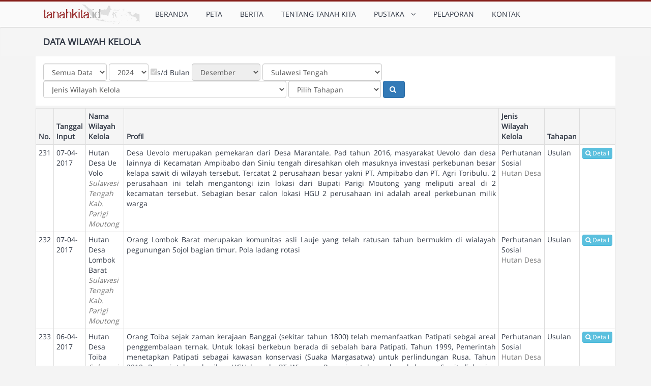

--- FILE ---
content_type: text/html; charset=UTF-8
request_url: https://tanahkita.id/data/wilayah_kelola/index/230?kd_prop=72&tahun=2024&tipe=&bulan=12&mmode=1
body_size: 6270
content:
<!DOCTYPE html>
<html class=" js csstransforms csstransforms3d csstransitions" lang="en"><head>
<meta http-equiv="content-type" content="text/html; charset=UTF-8">

		<meta charset="utf-8">
		<meta http-equiv="X-UA-Compatible" content="IE=edge">
		<meta name="viewport" content="width=device-width, initial-scale=1.0">
		<meta name="description" content="">
		<meta name="author" content="">

		<title>TanahKita</title>
    <!-- Tell the browser to be responsive to screen width -->
    <meta content="width=device-width, initial-scale=1, maximum-scale=1, user-scalable=no" name="viewport">
    <base href="/" />

    <!-- Bootstrap 3.3.7 -->
    <link rel="stylesheet" href="assets/themes/flat/bootstrap/css/bootstrap.css">

    <!-- Font Awesome -->
    <link rel="stylesheet" href="assets/fa/4.7.0/css/font-awesome.min.css">

    <!-- Theme style -->
    <link rel="stylesheet" href="assets/themes/flat/dist/css/style.css">
    <link rel="stylesheet" href="assets/themes/flat/dist/css/responsive.css">

    <!-- iCheck -->
    <link rel="stylesheet" href="assets/themes/flat/plugins/iCheck/all.css">
    <!-- jvectormap replaced with jqvm -->
    <link rel="stylesheet" href="assets/themes/flat/plugins/jqvm/jqvmap.min.css">
    <!-- Date Picker -->
    <link rel="stylesheet" href="assets/themes/flat/plugins/datepicker/datepicker3.css">
    <!-- Daterange picker 2.1.24 -->
    <link rel="stylesheet" href="assets/themes/flat/plugins/daterangepicker/daterangepicker-2.1.24/daterangepicker.css">

    <!-- jQuery 2.1.4 -->
    <script src="assets/themes/flat/plugins/jQuery/jQuery-2.1.4.min.js" type="69ad1dbeddecef5f2b12a168-text/javascript"></script>
    <!-- jQuery UI 1.11.4 -->
    <script type="69ad1dbeddecef5f2b12a168-text/javascript" src="assets/js/jquery-ui-1.10.3.js"></script>
    <!-- Resolve conflict in jQuery UI tooltip with Bootstrap tooltip -->
    <script type="69ad1dbeddecef5f2b12a168-text/javascript">
      $.widget.bridge('uibutton', $.ui.button);
    </script>
    <!-- Bootstrap 3.3.5 -->
    <script src="assets/themes/flat/bootstrap/js/bootstrap.js" type="69ad1dbeddecef5f2b12a168-text/javascript"></script>

    <!--Additional CSS And JS-->
    <link href='assets/js/additional_js/fancybox/source/jquery.fancybox.css' rel='stylesheet' media="screen" />
    <script type="69ad1dbeddecef5f2b12a168-text/javascript" src="assets/js/additional_js/fancybox/source/jquery.fancybox.js"></script>
    <script type="69ad1dbeddecef5f2b12a168-text/javascript" src="assets/js/additional_js/fancybox/source/jquery.fancybox.pack.js"></script>
    <!--End Of Additional-->
		<style>
		body {
			padding-top:110px!important;
			background-color:#f4f4f4;
		}
		
		.sub-head{
			position:fixed;
			top:55px;
			z-index:999;
			width:100%;
			border-width:0
		}
		.shadow {
			-webkit-box-shadow: 0px 3px 6px 3px rgba(0,0,0,0.1);
			-moz-box-shadow: 0px 3px 6px 3px rgba(0,0,0,0.1);
			box-shadow: 0px 3px 6px 3px rgba(0,0,0,0.1);
		}
		.right-side .fa {
				margin-top: 0px;
				margin-right: 15px;
				margin-bottom:10px;
				width: 45px;
				height: 45px;
				line-height: 45px;
				text-align: center;
				font-size: 24px;
				color: #fff;
				float:left;
				border-radius:50%;
				background:#ccc;
				clear:both
		}
		.right-side small{
				display:block;
				font-size:small;
				color:#999;
				line-height:18px;
		}
		.bg-aqua {
			background:#6CF!important;
		}
		.bg-orange {
			background: #F93!important;
		}
		.bg-red {
			background: #F66!important;
		}
		.bg-green {
			background: #6C9!important;
		}
		.pagination > li > a, .pagination > li > span {
			padding-left: 13px;
		}
		.main-menu .navbar-nav > li.active > a::before {
			position: absolute;
			top: 50px;
			left: 50%;
			margin-left:-8px;
			border: solid transparent;
			border-top-color: #d0d0d0;
			content: ' ';
			height: 0;
			width: 0;
			pointer-events: none;
			border-width:8px;
			z-index:100
		}
		.main-menu .navbar-nav > li.active > a::after {
			position: absolute;
			top: 49px;
			left: 50%;
			margin-left:-8px;
			border: solid transparent;
			border-top-color: #ffffff;
			content: ' ';
			height: 0;
			width: 0;
			pointer-events: none;
			border-width:8px;
			z-index:100
		}
		</style>
	</head>
	<body style="padding-top:60px">
<!-- start: Wrapper-->
<div class="wrapper">
	
	<style>
		.brand-custom a{
			float: left;
			height: 30px;
			padding: 0px 10px 0px;
			font-size: 18px;
			line-height: 40px;
		}
		.brand-custom h3,.brand-custom h4{
			margin-top:0px;
			margin-bottom:0px;
		}
		.pagination > li > a, .pagination > li > span {
			padding-left: 0;
		}
		.containerx {
			padding-top: 0px;
			padding-bottom: 4px;
			padding-right: 15px;
			padding-left: 15px;
			}
	</style>
		<nav id="nav" class="main-menu navbar flat navbar-fixed-top" style="border-top:3px solid #861e19; background:#fafafa">
			<div class="container">
				<div class="navbar-header">
                	<a href=""><img src="assets/images/tk.png" class="pull-left" style="margin:5px 15px -30px 15px"></a>
					<button type="button" class="btn btn-navbar navbar-toggle flat animation" data-toggle="collapse" data-target=".navbar-cat-collapse">
						<span class="sr-only">Toggle Navigation</span>
						<i class="fa fa-bars"></i>
					</button>
				
					
						
						<!--<i class="fa fa-angle-down togleup" aria-hidden="true"></i>-->

					
				</div>
				<div class="collapse navbar-collapse navbar-cat-collapse animation">
					
					<!--<ul class="pull-right nav navbar-nav text-bold">
						<li><a><b style="font-size:20px;"><img src="assets/images/tk.png" class="pull-rights" style="margin:5px 15px -30px -10px"></b></a></li>
					</ul>-->

					<ul class="pull-left nav navbar-nav text-bold">
						<li class=""><a href="">BERANDA</a></li>
						<li class=""><a href="home">PETA</a></li>
						<li class=""><a href="news">BERITA</a></li>
                        <li class=""><a href="profiles">TENTANG TANAH KITA</a></li>
						
						<!-- MENU PUSTAKA -->                 
						<li class=" dropdown">
							<a class="dropdown-toggle" data-toggle="dropdown" href="#">PUSTAKA &nbsp;<i class="fa fa-angle-down"></i></a>
							<ul class="dropdown-menu" role="menu">
							<li><a href="pustaka/pp">Peraturan Kebijakan</a></li>
							<li><a href="pustaka/hp">Hasil Penelitian & Analisis</a></li>
							</ul>
						</li>
						<!-- END MENU PUSTAKA -->
      
                        
                        <li class=""><a href="layanan">PELAPORAN</a></li>
                        
						<li class=""><a href="buku_tamu">KONTAK</a></li>
                        
      
      					</ul>
				</div>
				

				</div>
		</nav>
		
		<!--
		<header class="main-header">
			<div class="container text-center-xs">
				<div class="row">
					<div class="col-lg-4 col-sm-4 col-xs-12">
						<div class="clearfix brand-custom">
						</div>
					</div>
				</div>
			</div>
		</header>
		-->
<script type="69ad1dbeddecef5f2b12a168-text/javascript">
	$(document).ready(function(){
		$(".togleup").click(function(){
			$(".xhead").slideToggle('slow');
		});
	});
</script>
    <div class="content-wrapper" style="min-height:86.25vh;">
        <style>
.ajax-spinner-bars {
    background-image: url(assets/images/i-loading.gif);
	height:70%;
	width:50%;
}
</style> 


<!--header-->
<div class="well well-sm sub-head" style="margin-top:-1px;margin-bottom:10px;">
    <div class="container" style="padding:0 30px;">
        <div class="row">
            <div class="col-sm-12">
                <div class="row">
                    <div class="col-md-3">
                      <h6 class="box-title" style="ext-transform:uppercase"><strong>DATA WILAYAH KELOLA</strong></h6>
                    </div>
					<div class="col-md-9 col-xs-9">
                      
                    </div>
                </div>
            </div>
        </div>
    </div>
</div>
<!--end header-->
<div class="main-container container text-center-xs">
        <!--header-->
        <div class="row">
            <div class="col-sm-12">
                <section class="content" >
                <div class="row">
                    <div class="col-sm-12">
                        <form class="form-inline" action="data/wilayah_kelola/" method="get">
                        
                            <div class="form-group col-xs-inline-block">
							                                  <select name="tipe" id='tipe' style='width:125px !important' class='form-control select2 required'>
<option value="1">Semua Data </option>
<option value="2">Per Tahun</option>
</select>        
                                <!-- <label for="tahun">Tahun</label> -->
                                <select id="tahun" name="tahun" class="form-control">
                                                                        <option value="2026" >2026</option>
                                                                        <option value="2025" >2025</option>
                                                                        <option value="2024" selected>2024</option>
                                                                        <option value="2023" >2023</option>
                                                                        <option value="2022" >2022</option>
                                                                        <option value="2021" >2021</option>
                                                                        <option value="2020" >2020</option>
                                                                        <option value="2019" >2019</option>
                                                                        <option value="2018" >2018</option>
                                                                        <option value="2017" >2017</option>
                                                                        <option value="2016" >2016</option>
                                                                        <option value="2015" >2015</option>
                                                                        <option value="2014" >2014</option>
                                                                        <option value="2013" >2013</option>
                                                                        <option value="2012" >2012</option>
                                                                        <option value="2011" >2011</option>
                                                                        <option value="2010" >2010</option>
                                                                        <option value="2009" >2009</option>
                                                                        <option value="2008" >2008</option>
                                                                        <option value="2007" >2007</option>
                                                                        <option value="2006" >2006</option>
                                                                        <option value="2005" >2005</option>
                                                                        <option value="2004" >2004</option>
                                                                        <option value="2003" >2003</option>
                                                                        <option value="2002" >2002</option>
                                                                        <option value="2001" >2001</option>
                                                                        <option value="2000" >2000</option>
                                                                        <option value="1999" >1999</option>
                                                                        <option value="1998" >1998</option>
                                                                        <option value="1997" >1997</option>
                                                                        <option value="1996" >1996</option>
                                                                    </select>
                              </div>
                              <div class="checkbox">
                                <label class="">
                                <input type="checkbox" id="mmode" value="1"   >s/d Bulan
                                <input type="hidden" name="mmode" value="0" />
                                </label>
                              </div>
                              <div class="form-group">
                                <select id="bulan" name="bulan" class="form-control  ">
                                    <option value="">Semua Bulan</option>
                                                                        <option value="1" >Januari</option>
                                                                        <option value="2" >Februari</option>
                                                                        <option value="3" >Maret</option>
                                                                        <option value="4" >April</option>
                                                                        <option value="5" >Mei</option>
                                                                        <option value="6" >Juni</option>
                                                                        <option value="7" >Juli</option>
                                                                        <option value="8" >Agustus</option>
                                                                        <option value="9" >September</option>
                                                                        <option value="10" >Oktober</option>
                                                                        <option value="11" >November</option>
                                                                        <option value="12" selected>Desember</option>
                                                                    </select>
                              </div>
                              <div class="form-group">
								<select name="kd_prop" class="form-control" id="kd_prop">
																			<option value="" >Propinsi</option>
																			<option value="11" >Aceh</option>
																			<option value="12" >Sumatera Utara</option>
																			<option value="13" >Sumatera Barat</option>
																			<option value="14" >Riau</option>
																			<option value="15" >Jambi</option>
																			<option value="16" >Sumatera Selatan</option>
																			<option value="17" >Bengkulu</option>
																			<option value="18" >Lampung</option>
																			<option value="19" >Kepulauan Bangka Belitung</option>
																			<option value="21" >Kepulauan Riau</option>
																			<option value="31" >DKI Jakarta</option>
																			<option value="32" >Jawa Barat</option>
																			<option value="33" >Jawa Tengah</option>
																			<option value="34" >Daerah Istimewa Yogyakarta</option>
																			<option value="35" >Jawa Timur</option>
																			<option value="36" >Banten</option>
																			<option value="51" >Bali</option>
																			<option value="52" >Nusa Tenggara Barat</option>
																			<option value="53" >Nusa Tenggara Timur</option>
																			<option value="61" >Kalimantan Barat</option>
																			<option value="62" >Kalimantan Tengah</option>
																			<option value="63" >Kalimantan Selatan</option>
																			<option value="64" >Kalimantan Timur</option>
																			<option value="65" >Kalimantan Utara</option>
																			<option value="71" >Sulawesi Utara</option>
																			<option value="72" selected>Sulawesi Tengah</option>
																			<option value="73" >Sulawesi Selatan</option>
																			<option value="74" >Sulawesi Tenggara</option>
																			<option value="75" >Gorontalo</option>
																			<option value="76" >Sulawesi Barat</option>
																			<option value="81" >Maluku</option>
																			<option value="82" >Maluku Utara</option>
																			<option value="91" >Papua</option>
																			<option value="92" >Papua Barat</option>
																	</select>
                                </div>
                                <div class="form-group">
                                    <select name="jenis_wikera" class='form-control'>
<option value="" selected="selected">Jenis Wilayah Kelola</option>
<option value="TORA">Tanah Objek Reforma Agraria</option>
<option value="PIAPS">Perhutanan Sosial</option>
<option value="HA">Hutan Adat</option>
<option value="PPPBM">Pengelolaan Perikanan dan Pesisir Berbasis Masyarakat (PPPBM) </option>
</select>                                </div>

                                <div class="form-group">
                                    <select name="kode_tahapan" class='form-control'>
<option value="" selected="selected">Pilih Tahapan</option>
<option value="T1">Usulan</option>
<option value="T2">Review Dokumen</option>
<option value="T3">Perbaikan Dokumen</option>
<option value="T4">Verifikasi Lapangan</option>
<option value="T5">Rekomendasi</option>
<option value="T6">Pembuatan Draft SK</option>
<option value="T7">Izin Pemanfaatan</option>
<option value="T8">Penetapan Hak</option>
</select>                                </div>

                                <!-- <div class="form-group">
                                    <select name="status_validasi" class='form-control'>
<option value="" selected="selected">Status Validasi</option>
<option value="1">Valid</option>
<option value="2">Tidak Valid</option>
</select>                                </div> -->
                                
                            <button type="submit" class="btn btn-primary"><i class="fa fa-search">&nbsp;</i></button>
                        </form>
                    </div>
                </div>
                </section>
                
                                <section class="content" style="padding:0; margin-bottom:20px" >
                <div class="row table-responsive">
                    <div class="col-sm-12">
                        <table class="table table-condensed table-bordered" style="margin-bottom:0">
                            <thead class="well">
                                <tr>
                                    <th width="25px">No.</th>
                                    <th>Tanggal Input</th>
                                    <th>Nama Wilayah Kelola</th>
                                    <th>Profil</th>
                                    <th>Jenis Wilayah Kelola</th>
                                    <th>Tahapan</th>
                                    <!-- <th>Status Validasi Peta</th> -->
                                 	<th>&nbsp;</th>
                                </tr>
                            </thead>
                            <tbody>
                                                                                                            <tr>
                                        <td align="center">231</td>
                                    <td>07-04-2017</td>
                                    <td>
										Hutan Desa Ue Volo<br />
										<span class="text-muted"><em>Sulawesi Tengah</em>&nbsp;</span><br />
										<span class="text-muted"><em>Kab. Parigi Moutong</em>&nbsp;</span>
									</td>
                                    <td align="justify">Desa Uevolo merupakan pemekaran dari Desa Marantale. Pad tahun 2016,  masyarakat Uevolo dan desa lainnya di Kecamatan Ampibabo dan Siniu tengah diresahkan oleh masuknya investasi perkebunan besar kelapa sawit di wilayah tersebut. Tercatat 2 perusahaan besar yakni PT. Ampibabo dan PT. Agri Toribulu. 2 perusahaan ini telah mengantongi izin lokasi dari Bupati Parigi Moutong yang meliputi areal di 2 kecamatan tersebut. Sebagian besar calon lokasi HGU 2 perusahaan ini adalah areal perkebunan milik warga</td>
									<td>
										Perhutanan Sosial																					<br /><span class="text-muted">Hutan Desa</span>
																			</td>
									<td>Usulan</td>
									<!-- <td>
																					<span class="label label-info">Valid</span>
																			</td> -->
									<td align="center">
                                                <a href="data/wilayah_kelola/detil/OVg0Qm1DZlpyQlE">
                                                    <button class="btn btn-info btn-xs"><i class="fa fa-search">&nbsp;</i>Detail</button>
                                                </a>
                                            </td>
                                        </tr>
                                                                            <tr>
                                        <td align="center">232</td>
                                    <td>07-04-2017</td>
                                    <td>
										Hutan Desa Lombok Barat<br />
										<span class="text-muted"><em>Sulawesi Tengah</em>&nbsp;</span><br />
										<span class="text-muted"><em>Kab. Parigi Moutong</em>&nbsp;</span>
									</td>
                                    <td align="justify">Orang Lombok Barat merupakan komunitas asli Lauje yang telah ratusan tahun bermukim di wialayah pegunungan Sojol bagian timur.  Pola ladang rotasi</td>
									<td>
										Perhutanan Sosial																					<br /><span class="text-muted">Hutan Desa</span>
																			</td>
									<td>Usulan</td>
									<!-- <td>
																					<span class="label label-info">Valid</span>
																			</td> -->
									<td align="center">
                                                <a href="data/wilayah_kelola/detil/NEFEVEdldW1HTlU">
                                                    <button class="btn btn-info btn-xs"><i class="fa fa-search">&nbsp;</i>Detail</button>
                                                </a>
                                            </td>
                                        </tr>
                                                                            <tr>
                                        <td align="center">233</td>
                                    <td>06-04-2017</td>
                                    <td>
										Hutan Desa Toiba<br />
										<span class="text-muted"><em>Sulawesi Tengah</em>&nbsp;</span><br />
										<span class="text-muted"><em>Kab. Banggai</em>&nbsp;</span>
									</td>
                                    <td align="justify">Orang Toiba sejak zaman kerajaan Banggai (sekitar tahun 1800) telah memanfaatkan Patipati sebgai areal penggembalaan ternak. Untuk lokasi berkebun berada di sebalah bara Patipati.  Tahun 1999, Pemerintah menetapkan Patipati sebagai kawasan konservasi (Suaka Margasatwa) untuk perlindungan Rusa.  Tahun 2010, Pemerintah meberikan HGU kepada PT Wiramas Permai untuk areal perkebunan Sawit di bagian barat dan timur  SM Patipati.</td>
									<td>
										Perhutanan Sosial																					<br /><span class="text-muted">Hutan Desa</span>
																			</td>
									<td>Usulan</td>
									<!-- <td>
																					<span class="label label-info">Valid</span>
																			</td> -->
									<td align="center">
                                                <a href="data/wilayah_kelola/detil/U3JMM0xmMkJEbzQ">
                                                    <button class="btn btn-info btn-xs"><i class="fa fa-search">&nbsp;</i>Detail</button>
                                                </a>
                                            </td>
                                        </tr>
                                                                                                </tbody>
                        </table>
                    </div>
                </div>
                </section>
                <div class="row">
                    <div class="col-sm-12 col-xs-12">
                        <div class="paging pull-left">
                            Displaying : 231 - 240 of 233 entries,
                                                        Rows/page: <label><select name="pp_select" id='pp_select' class='form-control input-sm'>
<option value="5">5</option>
<option value="10" selected="selected">10</option>
<option value="25">25</option>
<option value="50">50</option>
<option value="-1">All</option>
</select></label>
                            <input type="hidden" id="pp" name="pp" value="" />
                        </div>
                    </div>

                    <div class="col-sm-12 col-xs-12">
                        <div class="paging pull-right">
                            <ul class="pagination pagination-sm no-margin pull-right"><li class="prev page"><a class="follow_link" href="data/wilayah_kelola/index?kd_prop=72&amp;tahun=2024&amp;tipe=&amp;bulan=12&amp;mmode=1">&laquo;</a></li><li class="prev page"><a class="follow_link" href="data/wilayah_kelola/index/220?kd_prop=72&amp;tahun=2024&amp;tipe=&amp;bulan=12&amp;mmode=1">&larr;</a></li><li class="page"><a class="follow_link" href="data/wilayah_kelola/index/170?kd_prop=72&amp;tahun=2024&amp;tipe=&amp;bulan=12&amp;mmode=1">18</a></li><li class="page"><a class="follow_link" href="data/wilayah_kelola/index/180?kd_prop=72&amp;tahun=2024&amp;tipe=&amp;bulan=12&amp;mmode=1">19</a></li><li class="page"><a class="follow_link" href="data/wilayah_kelola/index/190?kd_prop=72&amp;tahun=2024&amp;tipe=&amp;bulan=12&amp;mmode=1">20</a></li><li class="page"><a class="follow_link" href="data/wilayah_kelola/index/200?kd_prop=72&amp;tahun=2024&amp;tipe=&amp;bulan=12&amp;mmode=1">21</a></li><li class="page"><a class="follow_link" href="data/wilayah_kelola/index/210?kd_prop=72&amp;tahun=2024&amp;tipe=&amp;bulan=12&amp;mmode=1">22</a></li><li class="page"><a class="follow_link" href="data/wilayah_kelola/index/220?kd_prop=72&amp;tahun=2024&amp;tipe=&amp;bulan=12&amp;mmode=1">23</a></li><li class="active"><a href="">24</a></li></ul><!--/pagination-->                        </div>
                    </div>
                </div>
                
            </div>
        </div>
</div>



<script type="69ad1dbeddecef5f2b12a168-text/javascript">
	$(function(){
		var act_link="data/wilayah_kelola/";		
		$(".sdb_h_active").next().find("a[href*='"+act_link+"']").parent("li").addClass("active");
	
		$(".pagination .active a").click(function(e){
			e.preventDefault();
		});
		
		$("#mmode").click(function(){
			$("[name='mmode']").val($(this).is(":checked")?"1":"0");
		});
		
		$("#tipe").change(function(){
			$("#bulan,#mmode").attr("disabled",$(this).val()==2?false:true);
			if ($(this).val()==2) {
				$("#bulan,#mmode").removeClass("not-used");
				$("#mmode").parent().removeClass("not-used")
			} else {
				$("#bulan").addClass("not-used");
				$("#mmode").parent().addClass("not-used")
				$("#mmode").attr("checked",true);
				$("#bulan,#mmode").attr("disabled",true);
				
			}
		});
	
		$("#tipe").change();
		
		$("#pp_select").change(function(){
			var pp=parseInt($(this).find("option:selected").val());
			if(pp<0){
				location=document.URL.split("?")[0];
				return false;
			}
			get_query();
		});
	});
	
	
	function get_query(){
			var q =$("#q").val()||"";
			var perPage=$("#pp_select option:selected").val();
			$("#pp").val(perPage);
			var pp =$("#pp").val()||"";
			
			
			var data=[];
			if(q){
				data.push("q="+q);
			}
			
			if((pp)&&(pp!=25)){
				data.push("pp="+pp);
			}
			var param='';
			if(data){
				param="?"+data.join("&");
			}
			var url=document.URL.split("?")[0];
			location=url+param;
	}
</script>    </div>
<!-- end: Wrapper-->

<div class="modal fade" id="myModal">
    <div class="modal-dialog">
        <div class="modal-content">
            <div class="modal-header">
                <button type="button" class="close" data-dismiss="modal" aria-hidden="true">&times;</button>
                <h4 class="modal-title">Modal title</h4>
            </div>
            <div class="modal-body">
                <p>Here settings can be configured...</p>
            </div>
            <div class="modal-footer">
                <button type="button" class="btn btn-default" data-dismiss="modal">Close</button>
                <button type="button" class="btn btn-primary">Save changes</button>
            </div>
        </div>
    </div>
</div>


		<!-- Footer Top Section Starts -->
	
	<!-- Footer Top Section Ends -->
	<!-- Copyright Starts -->
		<footer class="copyright">
		<!-- Nested Container Starts -->
			<div class="container">
            	<div class="row">
                	<div class="col-md-12" style="padding-left:35px">
                        <small class="text-light small">TanahKita © 2022. All Rights Reserved. Designed By <a href="https://dinamof.co.id/"  title="PT. Dinamika Metamorfosa Indonesia">Dinamof</a></small>
					</div>
                </div>
            </div>
		<!-- Nested Container Ends -->
		</footer>
	<!-- Copyright Ends	-->
	<!-- Template JS Files -->
	<!--
	<script src="Fin%20Adviser%20-%20Bootstrap%20Template_files/jquery-1.js"></script>
	<script src="Fin%20Adviser%20-%20Bootstrap%20Template_files/jquery-migrate-1.js"></script>
	<script src="Fin%20Adviser%20-%20Bootstrap%20Template_files/bootstrap.js"></script>
	<script src="Fin%20Adviser%20-%20Bootstrap%20Template_files/jquery_003.js"></script>
	<script src="Fin%20Adviser%20-%20Bootstrap%20Template_files/jquery.js"></script>
	<script src="Fin%20Adviser%20-%20Bootstrap%20Template_files/owl.js"></script>
	<script src="Fin%20Adviser%20-%20Bootstrap%20Template_files/jquery_002.js"></script>
	<script src="Fin%20Adviser%20-%20Bootstrap%20Template_files/custom.js"></script>
	-->
<script src="/cdn-cgi/scripts/7d0fa10a/cloudflare-static/rocket-loader.min.js" data-cf-settings="69ad1dbeddecef5f2b12a168-|49" defer></script><script defer src="https://static.cloudflareinsights.com/beacon.min.js/vcd15cbe7772f49c399c6a5babf22c1241717689176015" integrity="sha512-ZpsOmlRQV6y907TI0dKBHq9Md29nnaEIPlkf84rnaERnq6zvWvPUqr2ft8M1aS28oN72PdrCzSjY4U6VaAw1EQ==" data-cf-beacon='{"version":"2024.11.0","token":"f320952462fe41f0b1945daf3a57f6ac","r":1,"server_timing":{"name":{"cfCacheStatus":true,"cfEdge":true,"cfExtPri":true,"cfL4":true,"cfOrigin":true,"cfSpeedBrain":true},"location_startswith":null}}' crossorigin="anonymous"></script>
</body></html>
</div>